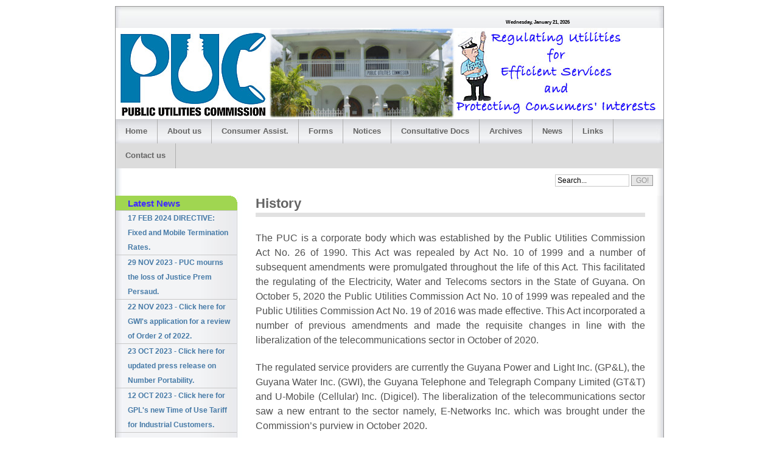

--- FILE ---
content_type: text/html; charset=UTF-8
request_url: https://puc.org.gy/history.php
body_size: 18048
content:
<!DOCTYPE html PUBLIC "-//W3C//DTD XHTML 1.0 Strict//EN" "http://www.w3.org/TR/xhtml1/DTD/xhtml1-strict.dtd">
<html xmlns="http://www.w3.org/1999/xhtml" lang="en">

<!--  Version: Multiflex-3 Update-2 / Layout-2             -->
<!--  Date:    November 29, 2006                           -->
<!--  Author:  G. Wolfgang                                 -->
<!--  License: Fully open source without restrictions.     -->
<!--           Please keep footer credits with a link to   -->
<!--           G. Wolfgang (www.1-2-3-4.info). Thank you!  -->

<head>
  <meta http-equiv="content-type" content="text/html; charset=utf-8" />
  <meta http-equiv="cache-control" content="no-cache" />
  <meta http-equiv="expires" content="3600" />
  <meta name="revisit-after" content="2 days" />
  <meta name="robots" content="index,follow" />
  <meta name="publisher" content="Your publisher infos here ..." />
  <meta name="copyright" content="Your copyright infos here ..." />
  <meta name="author" content="Design: G. Wolfgang www.1-2-3-4.info / Author: Your author infos here ..." />
  <meta name="distribution" content="global" />
  <meta name="description" content="Your page description here ..." />
  <meta name="keywords" content="Your keywords, keywords, keywords, here ..." />
  <link rel="stylesheet" type="text/css" media="screen,projection,print" href="./css/layout2_setup.css" />
  <link rel="stylesheet" type="text/css" media="screen,projection,print" href="./css/layout2_text.css" />
  <link rel="icon" type="image/x-icon" href="./img/favicon.ico" />
  <title>Public Utilities Commission:Home:</title>
<style type="text/css">
<!--
.style3 {color: #467AA7}
.style4 {font-size: 100%}
-->
</style></head>

<!-- Global IE fix to avoid layout crash when single word size wider than column width -->
<!--[if IE]><style type="text/css"> body {word-wrap: break-word;}</style><![endif]-->

<body>
  <!-- Main Page Container -->
  <div class="page-container">

    <!-- For alternative headers START PASTE here -->

    <!-- A. HEADER -->      
    <div class="header">
      
      <!-- A.1 HEADER TOP -->
      <div class="header-top">
        
        <!-- Sitelogo and sitename -->
        <div class="sitename">
          <h1><a href="index.php" title="Go to Start page" class="style4">&nbsp; </a></h1>
        </div>
    
        <!-- Navigation Level 0 -->
        <!-- Navigation Level 1 -->
<div class="nav1">
  <div align="right"><script>

var mydate=new Date()

var year=mydate.getYear()

if (year < 1000)

year+=1900

var day=mydate.getDay()

var month=mydate.getMonth()

var daym=mydate.getDate()

if (daym<10)

daym="0"+daym

var dayarray=new Array("Sunday","Monday","Tuesday","Wednesday","Thursday","Friday","Saturday")

var montharray=new Array("January","February","March","April","May","June","July","August","September","October","November","December")

document.write("<small><font color='000000' face='Arial'><b>"+dayarray[day]+", "+montharray[month]+" "+daym+", "+year+"</b></font></small>")



    </script></div>
</div>              
      </div>
      
      <!-- A.2 HEADER MIDDLE -->
      <div class="header-middle">   
   
        <!-- Site message -->
      </div>
      
      <!-- A.3 HEADER BOTTOM -->
      <div class="header-bottom">
      
        <!-- Navigation Level 2 (Drop-down menus) -->
        <div class="nav2">
	
          
		  <!-- Navigation item -->
          <ul>
            <li><a href="index.php">Home</a></li>
          </ul>
          
          <!-- Navigation item -->
          <ul>
            <li><a href="#">About us<!--[if IE 7]><!--></a><!--<![endif]-->
              <!--[if lte IE 6]><table><tr><td><![endif]-->
                <ul>
                  <li><a href="history.php">History</a></li>
                  <li><a href="function.php">Function</a></li>

                  

		  <li><a href="pucdocs/AboutUs/PUC Act 2016.pdf" target="_self">PUC Act 2016</a></li>
                  <li><a href="pucdocs/AboutUs/Organisational Chart.pdf" target="_self">Organisational Chart </a></li>
		  <li><a href="pucdocs/AboutUs/PUC_FAQs.pdf" target="_self">Frequently Asked Questions</a></li>
                </ul>
              <!--[if lte IE 6]></td></tr></table></a><![endif]-->
            </li>
          </ul>          

          
		   <!-- Navigation item -->
          <ul>
            <li><a href="#">Consumer Assist.<!--[if IE 7]><!--></a><!--<![endif]-->
              <!--[if lte IE 6]><table><tr><td><![endif]-->
                <ul>
                  <li><a href="complaint.php">Complaint Procedure</a></li>
                 <!-- <li><a href="form/form.php">Complaint Submission</a></li> -->
                  <li><a href="pucdocs/Consumer_Assist/Rules_reformat.pdf" target="_self">Rules to Determine Consumer Complaints</a></li>      
                  <li><a href="pucdocs/Consumer_Assist/Understand GWI Bill.jpg" target="_self">Understanding GWI's Bill</a></li>
            <!--      <li><a href="http://www.gplinc.net/understand_bill" target="_self">Understanding GPL's Bill</a></li>         -->
                  <li><a href="pucdocs/Consumer_Assist/Understand GTT Bill.jpg" target="_self">Understanding GTT's Bill</a></li>



    
                </ul>
              <!--[if lte IE 6]></td></tr></table></a><![endif]-->
            </li>
          </ul>      
		   

<!-- Navigation item -->
          <ul>
            <li><a href="#">Forms<!--[if IE 7]><!--></a><!--<![endif]-->
              <!--[if lte IE 6]><table><tr><td><![endif]-->
                <ul>
                  <li><a href="pucdocs/Forms/PUC Form_ELE_H2O.pdf">Electricity & Water Complaint Form</a></li>
				  <li><a href="pucdocs/Forms/PUC Form_Telecoms.pdf">Telecommunications Complaint Form</a></li>
				  <li><a href="pucdocs/Forms/PUC Form_Enquiry.pdf">Enquiry Form</a></li>
                </ul>
              <!--[if lte IE 6]></td></tr></table></a><![endif]-->
            </li>
          </ul>      
		   


<!-- Navigation item -->
          <ul>
            <li><a href=" ">Notices<!--[if IE 7]><!--></a><!--<![endif]-->
              <!--[if lte IE 6]><table><tr><td><![endif]-->
                <ul>
                 <li><a href="hearing.php">Hearings</a></li>
		 
		</ul>				
              <!--[if lte IE 6]></td></tr></table></a><![endif]-->
            </li>
          </ul> 
          
          
          <!-- Navigation item -->
          <ul>
            <li><a href=" ">Consultative Docs<!--[if IE 7]><!--></a><!--<![endif]-->
              <!--[if lte IE 6]><table><tr><td><![endif]-->
                <ul>
                 <li><a href="ConsDocs.php">Consultative Documents</a></li>
		 
		</ul>				
              <!--[if lte IE 6]></td></tr></table></a><![endif]-->
            </li>
          </ul>  
          
          
          
          
          
          
          
		    
			<!-- Navigation item -->
          <ul>
            <li><a href="#">Archives<!--[if IE 7]><!--></a><!--<![endif]-->
              <!--[if lte IE 6]><table><tr><td><![endif]-->
                <ul>
                  <li><a href="audio.php">Audio Recordings</a></li>
                  <li><a href="mth_reports.php">Monthly Reports</a></li>
	          <li><a href="reports.php">Annual Reports</a></li>
                  <li><a href="presentation.php">Presentations</a></li>
                  <li><a href="publication.php">Publications</a></li>
	          <li><a href="orders.php">PUC Orders</a></li>  
                  <li><a href="licence.php">Licences</a></li>  
                  <li><a href="miscel_archive.php">Miscellaneous</a></li>
                  <li><a href="pucdocs/AboutUs/PUC Act 1999.pdf" target="_self">PUC Act 1999</a></li>
                  <li><a href="pucdocs/AboutUs/PUC Amend Act 2010.pdf" target="_self">PUC (Amendment) Act 2010</a></li>                           
                </ul>
              <!--[if lte IE 6]></td></tr></table></a><![endif]-->
            </li>
          </ul>  
		    <!-- Navigation item -->
          <ul>
            <li><a href="#">News<!--[if IE 7]><!--></a><!--<![endif]-->
              <!--[if lte IE 6]><table><tr><td><![endif]-->

          <ul>
            <li><a href="news.php">News</a></li>
            <li><a href="press.php">Press Releases</a></li>
          </ul>   
          <!--[if lte IE 6]></td></tr></table></a><![endif]-->
            </li>
       </ul>    

<!-- Navigation item -->
          <ul>
            <li><a href="#">Links<!--[if IE 7]><!--></a><!--<![endif]-->
              <!--[if lte IE 6]><table><tr><td><![endif]-->
                <ul>
                  <li><a href="http://www.caricom.org/" target="_self">CARICOM</a></li>
				  <li><a href="http://www.ctu.int/" target="_self">CTU</a></li>
				  <li><a href="http://www.digicelguyana.com/" target="_self">Digicel</a></li>
				  <li><a href="https://www.fcc.gov/" target="_self">FCC (USA) </a></li>
                  <li><a href="http://www.gea.gov.gy/" target="_self">GEA</a></li>
				  <li><a href="http://www.gplinc.com" target="_self">GPL</a></li>
                  <li><a href="http://www.gtt.co.gy" target="_self">GT&T</a></li>
                  <li><a href="http://www.gwiguyana.com" target="_self">GWI</a></li>
                  <li><a href="http://www.electricity.gov.gy/" target="_self">HECI</a></li>
				  <li><a href="http://www.itu.int/en/Pages/default.aspx/" target="_self">ITU</a></li>
				  <li><a href="http://www.naruc.org/" target="_self">NARUC (USA)</a></li>
                  <li><a href="http://www.oocur.org/" target="_self">OOCUR (Caribbean)</a></li>
                  <li><a href="http://www.our.org.jm/" target="_self">OUR (Jamaica)</a></li>
                  <li><a href="http://www.ric.org.tt/" target="_self">RIC (T&T)</a></li>
                </ul>
              <!--[if lte IE 6]></td></tr></table></a><![endif]-->
            </li>
          </ul>        





		   <!-- Navigation item -->
          <ul>
            <li><a href="contact.php">Contact us</a></li>
          </ul>                    
        
</div>
	  </div>
		  

      <!-- A.4 HEADER BREADCRUMBS -->

      <!-- Breadcrumbs -->
      <div class="header-breadcrumbs">
        <!-- Search form -->
<div class="searchform">
          <form action="index.html" method="get">
            <fieldset>
              <input name="field" class="field"  value=" Search..." />
              <input type="submit" name="button" class="button" value="GO!" />
            </fieldset>
          </form>
        </div>
      </div>
    </div>

    <!-- For alternative headers END PASTE here -->

    <!-- B. MAIN -->
    <div class="main">
 
      <!-- B.1 MAIN NAVIGATION -->
      <div class="main-navigation">

        <!-- Navigation Level 3 -->
        <div class="round-border-topright"></div>
        <h1 class="first">Latest News </h1>

        <!-- Navigation with grid style -->  <dl class="nav3-grid">


<dt><a href="pucdocs/ConsDocs/2024/PUC Fix Mob Termin Rates Dir 16 FEB 2024.PDF" target="_self">17 FEB 2024 DIRECTIVE: Fixed and Mobile Termination Rates.</a></dt>


<dt><a href="pucdocs/Press_Releases/2023/Press Release Prem Persaud 29 NOV 2023.pdf" target="_self">29 NOV 2023 - PUC mourns the loss of Justice Prem Persaud.</a></dt>

<dt><a href="pucdocs/Notices/2023/GWI request for Review of Order 2_2022.pdf" target="_self">22 NOV 2023 - Click here for GWI's application for a review of Order 2 of 2022.</a></dt>


<dt><a href="pucdocs/Press_Releases/2023/Press Release Number Portability 23 OCT 2023.pdf" target="_self">23 OCT 2023 - Click here for updated press release on Number Portability.</a></dt>


<dt><a href="pucdocs/Miscellaneous/GPL 11 OCT 2023.jpg" target="_self">12 OCT 2023 - Click here for GPL's new Time of Use Tariff for Industrial Customers.</a></dt>

<!--
<dt><a href="pucdocs/Press_Releases/2023/Press Release Number Portability 5 SEP 2023.pdf" target="_self">5 SEP 2023 - Click here for press release on Number Portability.</a></dt>

<dt><a href="pucdocs/Press_Releases/2023/GPL Consumption Index 21 JUN 2023.pdf" target="_self">21 JUN 2023 - Click here for press release on GPL's Electrical Appliances Consumption Index.</a></dt>

<dt><a href="pucdocs/Miscellaneous/GPL OSPT 2022.pdf" target="_self">16 MAR 2023 - Click here for GPL's 2022 OSPTs.</a></dt>

<dt><a href="pucdocs/Miscellaneous/2022/Fix_Mobile Terminate Rates 2023.pdf" target="_self">23 DEC 2022 - Fixed and Mobile Termination Rates for 2023.</a></dt>



<dt><a href="pucdocs/Notices/2022/GWI Response 30 SEP 2022.pdf" target="_self">30 SEP 2022 - Re: Public hearing held on 21 SEP 2022 to review GWI's reconnection rates. Click here for GWI's answers to questions.</a></dt>


<dt><a href="pucdocs/Miscellaneous/2022 Telecoms QoS_REV REC 12 AUG.pdf" target="_self">13 AUG 2022 - Click here for PUC's Review & Recommendations on Telecoms Quality of Service Standards.</a></dt>

<dt><a href="pucdocs/Miscellaneous/2022 Pub Cons_TQOSS II.pdf" target="_self">16 MAY 2022 - Click here for Consultative Docket CP-1/2022 on Telecoms Quality of Service Standards.</a></dt>

<dt><a href="pucdocs/Miscellaneous/2022 Summary QoS Response.pdf" target="_self">Click here for the Summary of the Quality of Service Responses.</a></dt>

<dt><a> </a></dt>

<dt><a href="News/News_2022_01_29 MAR_PUC reviews GPL 2021 OSPT.php" target="_self">29 MAR 2022 - PUC Reviewed GPL's 2021 OSPTs.</a></dt>
-->





          
        </dl>  <!-- Title --><!-- Subtitle -->
<h2>
  <!-- B.1 MAIN CONTENT -->
      </h2>
      </div>
      <div class="main-content">
        
        <!-- Pagetitle -->
        <h1 class="pagetitle">History</h1>

        <!-- Content unit - One column -->
        
        <div class="column1-unit">
          
<h1 align="justify" class="column1-unit style3"><font size=3>
The PUC is a corporate body which was established by the Public Utilities Commission Act No. 26 of 1990. This Act was repealed by Act No. 10 of 1999 and a number of subsequent amendments were promulgated throughout the life of this Act. This facilitated the regulating of the Electricity, Water and Telecoms sectors in the State of Guyana. On October 5, 2020 the Public Utilities Commission Act No. 10 of 1999 was repealed and the Public Utilities Commission Act No. 19 of 2016 was made effective. This Act incorporated a number of previous amendments and made the requisite changes in line with the liberalization of the telecommunications sector in October of 2020. </h1></font size>
          
<h1 align="justify" class="column1-unit style3"><font size=3>
The regulated service providers are currently the Guyana Power and Light Inc. (GP&L), the Guyana Water Inc. (GWI), the Guyana Telephone and Telegraph Company Limited (GT&T) and U-Mobile (Cellular) Inc. (Digicel). The liberalization of the telecommunications sector saw a new entrant to the sector namely, E-Networks Inc. which was brought under the Commission’s purview in October 2020.</h1></font size>

<h1 align="justify" class="column1-unit style3"><font size=3>
The legal framework allows for the allows for the appointments of a Chairman and four Commissioners. The following Members comprise the Commission: -</font size>



          <div align="justify">
            <ul type=" ">
             <font size=2>
              <li>Ms. Dela Britton &nbsp;&nbsp;&nbsp;&nbsp;&nbsp;&nbsp;&nbsp;&nbsp;&nbsp;&nbsp;&nbsp;&nbsp;&nbsp;&nbsp;&nbsp;&nbsp;&nbsp;&nbsp; - &nbsp;   Chairperson</li>
<li>Mr. Rajendra Bisessar &nbsp; &nbsp; &nbsp;&nbsp;&nbsp; &nbsp;&nbsp; -  &nbsp;  Member</li>
<li>Dr. Leyland Lucas  &nbsp;&nbsp;&nbsp;&nbsp;&nbsp;&nbsp;&nbsp;&nbsp;&nbsp;&nbsp;&nbsp;&nbsp;&nbsp;&nbsp;  -&nbsp;    Member</li>
<li>Ms. Verlyn Klass  &nbsp;&nbsp;&nbsp;&nbsp;&nbsp;&nbsp;&nbsp;&nbsp;&nbsp;&nbsp;&nbsp;&nbsp;&nbsp;&nbsp;&nbsp;&nbsp;  -&nbsp;    Member</li>
<li>Dr. Nanda K. Gopaul  &nbsp;&nbsp;&nbsp;&nbsp;&nbsp;&nbsp;&nbsp;&nbsp;&nbsp;&nbsp;  -&nbsp;    Member</li>
             </font size>
            </ul>
          </div>



<font size=4>
<u>The Public Utilities Commission</u></font size>



<font size=3>
<br><u>Mission</u>
<br>To ensure that regulated utilities offer an efficient service to consumers at a reasonable  cost.

<br><br><u>Vision</u>
<br>To create an  environment in which there is universal access to service in the public sector,  as well as high qualities of services which are cost effective and beneficial to  all stakeholders.

<br><br><u>Objectives</u>

<div align="justify">
            <ul type=" ">
             <font size=2>
<li>To establish and  enforce rules and procedures for the regulation of public utilities,  commensurate with internationally accepted regulatory standards.</li>

<li>To promote and  regulate the efficient long-term provision of utility services for national  development consistent with Government policy.</li>
          
<li>To provide a  fair environment conducive to business interest, investment in the public  utilities sector, and the interest of consumers.</li>
          
<li>To investigate  and seek to resolve in a timely manner complaints filed with the Commission  against any public utility.</li>
          
<li>To carry out its  functions in a fair, transparent and independent manner.</li>
         </font size>
            </ul>
          </div>

</h1></font size>

</div>

<hr class="clear-contentunit" />
          
        <!-- Content unit - Two columns --><!-- Content unit - Three columns -->
        <p class="block">&nbsp;</p>
        <!-- Content unit - One column --><!-- Content unit - One column -->
      </div>
    </div>
      
    <!-- C. FOOTER AREA -->      

    <div class="footer">
      <p>Copyright &copy; 2023 Public Utilities Commission| All Rights Reserved</p>      <p class="credits">Original design by <a href="#" title="Designer Homepage">GuyanaNet</a>| Adapted by <a href="#" title="Adaptor Homepage">GuyanaNet</a> | Powered by <a href="#" title="Content Management System">CMS</a> |</p>
    </div>      
  </div></p>
    </div>      
  </div> 
  
</body>
</html>



